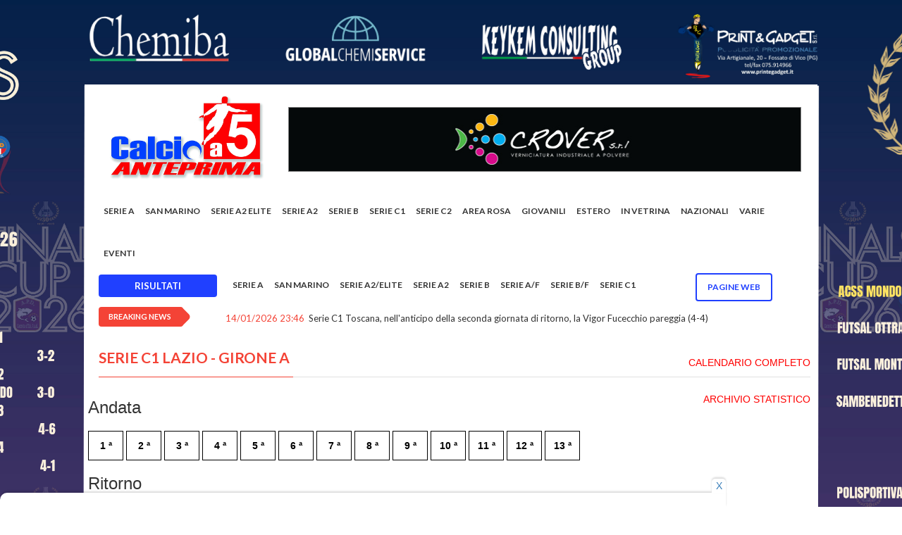

--- FILE ---
content_type: text/html; charset=UTF-8
request_url: https://www.calcioa5anteprima.com/calendario/Serie%20C1%20Lazio-Girone%20A/153?day=9%20&type=RITORNO
body_size: 10910
content:
<!doctype html>
<html lang="it" class="no-js">
<head>

	<!-- Global site tag (gtag.js) - Google Analytics -->
	<script async src="https://www.googletagmanager.com/gtag/js?id=UA-12619965-34"></script>
	<script src="//d3u598arehftfk.cloudfront.net/prebid_hb_14302_22192.js" async></script>

	<script>
	  window.dataLayer = window.dataLayer || [];
	  function gtag(){dataLayer.push(arguments);}
	  gtag('js', new Date());

	  gtag('config', 'UA-12619965-34');
	</script>

	<title>Calcio a 5 Anteprima </title>

	<meta charset="utf-8">
	<meta http-equiv="X-UA-Compatible" content="IE=edge">
	<meta name="viewport" content="width=device-width, initial-scale=1, maximum-scale=1">

	
	<link href='https://fonts.googleapis.com/css?family=Lato:300,400,700,900,400italic' rel='stylesheet' type='text/css'>
	<link href="//maxcdn.bootstrapcdn.com/font-awesome/4.2.0/css/font-awesome.min.css" rel="stylesheet">

	<link rel="stylesheet" type="text/css" href="/css/bootstrap.min.css" media="screen">
	<link rel="stylesheet" type="text/css" href="/css/jquery.bxslider.css" media="screen">
	<link rel="stylesheet" type="text/css" href="/css/font-awesome.css" media="screen">
	<link rel="stylesheet" type="text/css" href="/css/magnific-popup.css" media="screen">
	<link rel="stylesheet" type="text/css" href="/css/owl.carousel.css" media="screen">
    <link rel="stylesheet" type="text/css" href="/css/owl.theme.css" media="screen">
	<link rel="stylesheet" type="text/css" href="/css/ticker-style.css"/>
	<link rel="stylesheet" type="text/css" href="/css/style.css" media="screen">
	<link rel="stylesheet" type="text/css" href="/css/print.css" media="print">
	<link rel="stylesheet" type="text/css" href="/css/custom.css" media="screen">

	<link rel="apple-touch-icon" sizes="120x120" href="/apple-touch-icon.png">
    <link rel="icon" type="image/png" sizes="32x32" href="/favicon-32x32.png">
    <link rel="icon" type="image/png" sizes="16x16" href="/favicon-16x16.png">
    <link rel="manifest" href="/site.webmanifest">
    <link rel="mask-icon" href="/safari-pinned-tab.svg" color="#5bbad5">
    <meta name="msapplication-TileColor" content="#da532c">
    <meta name="theme-color" content="#ffffff">

	<style>
		nav#menu-container {

			position:relative;
			width:100%;
			height: 56px;
		}
		#btn-nav-previous {
			text-align: center;
			color: black;
			cursor: pointer;
			font-size: 18px;
			position: absolute;
			left: 0px;

			fill:#FFF;
		}
		#btn-nav-next {
			text-align: center;
			color: black;
			cursor: pointer;
			font-size: 18px;
			position: absolute;
			right: 0px;

			fill:#FFF;
		}
		.menu-inner-box
		{
			width: 90%;
			white-space: nowrap;
			margin: 0 auto;
			overflow: hidden;
			padding: 0px 5px;
			box-sizing: border-box;
		}
		.menu
		{
			padding:0;
			margin: 0;
			list-style-type: none;
			display:block;
			text-align: center;
		}
		a.menu-item
		{
			color:#fff;
			text-decoration:none;
			text-align:center;
			white-space:no-wrap;
		}
		.menu-item:hover {
			text-decoration:underline;
		}

		@media only screen and (max-width: 480px) {
		  #btn-nav-previous {
			display:none;
		  }
		  #btn-nav-next {
			display:none;
		  }
			.menu-inner-box
			{
				width:100%;
				overflow-x:auto;
			}
		}

					@media (min-width: 400px) {
				.bg-adv
				{
					background-color: white;
				}
				.adv
				{
					background-color: white;
				}
			}

			@media (min-width: 1170px) {
				.navbar-nav>li>a {
					padding: 20px 10px 20px 10px;
					z-index: 2;
				}
				#container {
					margin-top:120px;
				}
				.container {
					width: 1040px !important;
				}
				.bg-adv
				{
					/*https://source.unsplash.com/twukN12EN7c/1920x1080*/
					background: url('/files/1767781203_CORNICE FINALE OK.jpg') ;
					background-size: 1920px!important;
					background-repeat: no-repeat;
  					background-attachment: fixed;
  					background-position: top;
				}

				.adv
				{

					max-width: 1040px;
					padding-right: 5px;
					padding-left: 5px;
					margin-right: auto;
					margin-left: auto;
					/* margin-top: 120px!important; */
					background-color: white;
				}

			}
		
		.togglesearch {
			background:#FFFFFF;
			position: absolute;
			top: 0px;
			z-index:99999;
			right: 8%;
			width: 350px;
			height: 60px;
			box-shadow: 0 0 10px rgba(0,0,0,.5);

			display: none;
		}

	</style>

	
</head>
<body class="bg-adv">
	<!-- Container -->

						<input type="hidden" id="img0" value="1767781203_CORNICE FINALE OK.jpg">
			<input type="hidden" id="url0" value="https://www.facebook.com/apdcerretodesi">
			
	<div id="fb-root"></div>
	<script>(function(d, s, id) {
	var js, fjs = d.getElementsByTagName(s)[0];
	if (d.getElementById(id)) return;
	js = d.createElement(s); js.id = id;
	js.src = "https://connect.facebook.net/it_IT/sdk.js#xfbml=1&version=v3.0";
	fjs.parentNode.insertBefore(js, fjs);
	}(document, 'script', 'facebook-jssdk'));</script>

	<!-- Container -->
	<div id="container" class="adv">

		
		<style>
    .second-level,
    .third-level {
        position: absolute !important;
        left: 182px !important;
        top: -2px !important;
    }
</style>

<header class="clearfix second-style">
    <!-- Bootstrap navbar -->
    <nav class="navbar navbar-default navbar-static-top" role="navigation">

        <div class="logo-advertisement">
            <div class="container">

                <!-- Brand and toggle get grouped for better mobile display -->
                <div class="navbar-header">
                    <button type="button" class="navbar-toggle collapsed" data-toggle="collapse" data-target="#bs-example-navbar-collapse-1">
                        <span class="sr-only">Toggle navigation</span>
                        <span class="icon-bar"></span>
                        <span class="icon-bar"></span>
                        <span class="icon-bar"></span>
                    </button>
                    <a class="navbar-brand" href="/"><img src="/images/logo.jpg" alt=""></a>
                </div>

                <div class="advertisement carousel slide" data-ride="carousel">

                    
                    <div class="desktop-advert carousel-inner">
                        <div class="item active">
                            <a href="https://www.crover.it/" target="_blank"><img src="/files/categories/1765483842_crover 728x90.jpg" width="728" alt="" style="border:1px solid gray;"></a>
                        </div>
                    </div>
                    <div class="tablet-advert carousel-inner">
                        <div class="item active">
                            <a href="https://www.crover.it/" target="_blank"><img src="/files/categories/1765483842_crover 728x90.jpg" width="728" alt="" style="border:1px solid gray;"></a>
                        </div>
                    </div>
                    <div class="mobile-advert carousel-inner">
                        <div class="item active">
                            <a href="https://www.crover.it/" target="_blank"><img src="/files/categories/1765483842_crover 728x90.jpg" width="728" alt="" style="border:1px solid gray;"></a>
                        </div>
                    </div>

                                                            </div>
                                    </div>
                                </div>
                                <!-- End Logo & advertisement -->

                                <!-- navbar list container -->
                                <div class="nav-list-container">
                                    <div class="container">

                                        <div class="collapse navbar-collapse" id="bs-example-navbar-collapse-1">
                                            <ul class="nav navbar-nav navbar-left">
                                                <form class="hide-search-on-large navbar-form form-inline2" role="search" autocomplete="off" action="/ricerca" method="POST" style="border-color:white; margin-left:5px">
                                                    <input type="hidden" name="_token" value="5xb4sl0W1dCzMixhtrANB6daRlz3lc5TUvUxskWt" autocomplete="off">
                                                    <div style="position: relative; display: inline-block; width: 75%;">
                                                        <input type="text" id="search" name="search" placeholder="Cerca qui"
                                                            style="width: 100%; border-radius: 20px; padding: 5px 35px 5px 10px; border: 1px solid #ccc;">
                                                        <i class="fa fa-search" style="position: absolute; right: 10px; top: 50%; transform: translateY(-50%); color: gray;"></i>
                                                    </div>
                                                </form>
                                                
                                                <li class="dropdown-item pagine-web-mobile" style="display:none">
                                                    <a class="dropdown-toggle" href="#" style="color:red!important;">Pagine WEB<span class="caret"></span></a>
                                                    <ul class="dropdown-menu">
                                                                                                                <li class="single-paginaweb"><a href="/a-c-s-s-mondolfo">A.C.S.S. MONDOLFO</a></li>
                                                                                                                <li class="single-paginaweb"><a href="/adrano-c5">ADRANO C5</a></li>
                                                                                                                <li class="single-paginaweb"><a href="/agrigento-futsal">AGRIGENTO FUTSAL</a></li>
                                                                                                                <li class="single-paginaweb"><a href="/akragas-futsal">AKRAGAS FUTSAL</a></li>
                                                                                                                <li class="single-paginaweb"><a href="/amb-frosinone">AMB FROSINONE</a></li>
                                                                                                                <li class="single-paginaweb"><a href="/antenore-sport-padova">ANTENORE SPORT PADOVA</a></li>
                                                                                                                <li class="single-paginaweb"><a href="/ascoli-calcio-a-5">ASCOLI CALCIO A 5</a></li>
                                                                                                                <li class="single-paginaweb"><a href="/atletico-conegliano">ATLETICO CONEGLIANO</a></li>
                                                                                                                <li class="single-paginaweb"><a href="/atletico-sestu">ATLETICO SESTU</a></li>
                                                                                                                <li class="single-paginaweb"><a href="/atletico-silvi">ATLETICO SILVI</a></li>
                                                                                                                <li class="single-paginaweb"><a href="/avis-isola">AVIS ISOLA</a></li>
                                                                                                                <li class="single-paginaweb"><a href="/barcellona-futsal">BARCELLONA FUTSAL</a></li>
                                                                                                                <li class="single-paginaweb"><a href="/bayer-cappuccini">BAYER CAPPUCCINI</a></li>
                                                                                                                <li class="single-paginaweb"><a href="/blingink-soverato">BLINGINK SOVERATO</a></li>
                                                                                                                <li class="single-paginaweb"><a href="/buenaonda-aprilia">BUENAONDA APRILIA</a></li>
                                                                                                                <li class="single-paginaweb"><a href="/c-s-laurentum-itala">C.S. LAURENTUM ITALA</a></li>
                                                                                                                <li class="single-paginaweb"><a href="/cdm-futsal">CDM FUTSAL</a></li>
                                                                                                                <li class="single-paginaweb"><a href="/chemiba-cerreto-d-esi">CHEMIBA CERRETO D&#039;ESI</a></li>
                                                                                                                <li class="single-paginaweb"><a href="/circolo-la-nebbia-cus-molise">CIRCOLO LA NEBBIA CUS MOLISE</a></li>
                                                                                                                <li class="single-paginaweb"><a href="/citta-di-acri">CITTA&#039; DI ACRI</a></li>
                                                                                                                <li class="single-paginaweb"><a href="/citta-di-cagliari">CITTA&#039; DI CAGLIARI</a></li>
                                                                                                                <li class="single-paginaweb"><a href="/compagnia-malo">COMPAGNIA MALO</a></li>
                                                                                                                <li class="single-paginaweb"><a href="/cosmos-nove">COSMOS NOVE</a></li>
                                                                                                                <li class="single-paginaweb"><a href="/cus-palermo">CUS PALERMO</a></li>
                                                                                                                <li class="single-paginaweb"><a href="/diaz-bisceglie">DIAZ BISCEGLIE</a></li>
                                                                                                                <li class="single-paginaweb"><a href="/dibiesse-calcetto-miane">DIBIESSE CALCETTO MIANE</a></li>
                                                                                                                <li class="single-paginaweb"><a href="/domus-bresso">DOMUS BRESSO</a></li>
                                                                                                                <li class="single-paginaweb"><a href="/domus-perdaxius">DOMUS PERDAXIUS</a></li>
                                                                                                                <li class="single-paginaweb"><a href="/drago-acireale">DRAGO ACIREALE</a></li>
                                                                                                                <li class="single-paginaweb"><a href="/ducato-spoleto">DUCATO SPOLETO</a></li>
                                                                                                                <li class="single-paginaweb"><a href="/eagles-cividale">EAGLES CIVIDALE</a></li>
                                                                                                                <li class="single-paginaweb"><a href="/elmas-c5">ELMAS C5</a></li>
                                                                                                                <li class="single-paginaweb"><a href="/eur-calcio-a-5">EUR CALCIO A 5</a></li>
                                                                                                                <li class="single-paginaweb"><a href="/fdm-team-molinella">FDM TEAM MOLINELLA</a></li>
                                                                                                                <li class="single-paginaweb"><a href="/ferrandina">FERRANDINA</a></li>
                                                                                                                <li class="single-paginaweb"><a href="/forli-c5">FORLI&#039; C5</a></li>
                                                                                                                <li class="single-paginaweb"><a href="/fortuna-fano">FORTUNA FANO</a></li>
                                                                                                                <li class="single-paginaweb"><a href="/futsal-bissuola">FUTSAL BISSUOLA</a></li>
                                                                                                                <li class="single-paginaweb"><a href="/futsal-canicatti-5">FUTSAL CANICATTI&#039; 5</a></li>
                                                                                                                <li class="single-paginaweb"><a href="/futsal-castelfidardo">FUTSAL CASTELFIDARDO</a></li>
                                                                                                                <li class="single-paginaweb"><a href="/futsal-cesena">FUTSAL CESENA</a></li>
                                                                                                                <li class="single-paginaweb"><a href="/futsal-ferla">FUTSAL FERLA</a></li>
                                                                                                                <li class="single-paginaweb"><a href="/futsal-giorgione">FUTSAL GIORGIONE</a></li>
                                                                                                                <li class="single-paginaweb"><a href="/futsal-godego">FUTSAL GODEGO</a></li>
                                                                                                                <li class="single-paginaweb"><a href="/futsal-hurricane">FUTSAL HURRICANE</a></li>
                                                                                                                <li class="single-paginaweb"><a href="/futsal-mazara-2020">FUTSAL MAZARA 2020</a></li>
                                                                                                                <li class="single-paginaweb"><a href="/futsal-montello-2020">FUTSAL MONTELLO 2020</a></li>
                                                                                                                <li class="single-paginaweb"><a href="/futsal-ternana">FUTSAL TERNANA</a></li>
                                                                                                                <li class="single-paginaweb"><a href="/futsal-torrita">FUTSAL TORRITA</a></li>
                                                                                                                <li class="single-paginaweb"><a href="/futsal-veglie-salvatore-russo">FUTSAL VEGLIE SALVATORE RUSSO</a></li>
                                                                                                                <li class="single-paginaweb"><a href="/gadtch-2000-perugia">GADTCH 2000 PERUGIA</a></li>
                                                                                                                <li class="single-paginaweb"><a href="/gagliole-c5">GAGLIOLE C5</a></li>
                                                                                                                <li class="single-paginaweb"><a href="/gema-2016">GEMA 2016</a></li>
                                                                                                                <li class="single-paginaweb"><a href="/grifoni-spello">GRIFONI SPELLO</a></li>
                                                                                                                <li class="single-paginaweb"><a href="/grimal-barletta">GRIMAL BARLETTA</a></li>
                                                                                                                <li class="single-paginaweb"><a href="/hatria-faras-team">HATRIA FARAS TEAM</a></li>
                                                                                                                <li class="single-paginaweb"><a href="/history-roma-3z">HISTORY ROMA 3Z</a></li>
                                                                                                                <li class="single-paginaweb"><a href="/holimpia-siracusa">HOLIMPIA SIRACUSA</a></li>
                                                                                                                <li class="single-paginaweb"><a href="/ichnos-sassari">ICHNOS SASSARI</a></li>
                                                                                                                <li class="single-paginaweb"><a href="/icierre-lamezia">ICIERRE LAMEZIA</a></li>
                                                                                                                <li class="single-paginaweb"><a href="/imolese-futsal">IMOLESE FUTSAL</a></li>
                                                                                                                <li class="single-paginaweb"><a href="/italservice-pesaro">ITALSERVICE PESARO</a></li>
                                                                                                                <li class="single-paginaweb"><a href="/kappabi-potenza-picena">KAPPABI POTENZA PICENA</a></li>
                                                                                                                <li class="single-paginaweb"><a href="/la-fenice-avezzano">LA FENICE AVEZZANO</a></li>
                                                                                                                <li class="single-paginaweb"><a href="/la-pisana-calcio-a-5">LA PISANA CALCIO A 5</a></li>
                                                                                                                <li class="single-paginaweb"><a href="/laundromat-gaeta">LAUNDROMAT GAETA</a></li>
                                                                                                                <li class="single-paginaweb"><a href="/leonessa-futsal-rsa">LEONESSA FUTSAL RSA</a></li>
                                                                                                                <li class="single-paginaweb"><a href="/levante-caprarica">LEVANTE CAPRARICA</a></li>
                                                                                                                <li class="single-paginaweb"><a href="/levante-pregio-futsal">LEVANTE PREGIO FUTSAL</a></li>
                                                                                                                <li class="single-paginaweb"><a href="/lisciani-teramo">LISCIANI TERAMO</a></li>
                                                                                                                <li class="single-paginaweb"><a href="/littoriana">LITTORIANA</a></li>
                                                                                                                <li class="single-paginaweb"><a href="/livorno-9-boca">LIVORNO 9 BOCA</a></li>
                                                                                                                <li class="single-paginaweb"><a href="/marca-futsal">MARCA FUTSAL</a></li>
                                                                                                                <li class="single-paginaweb"><a href="/marco-polo">MARCO POLO</a></li>
                                                                                                                <li class="single-paginaweb"><a href="/marsala-futsal-2012">MARSALA FUTSAL 2012</a></li>
                                                                                                                <li class="single-paginaweb"><a href="/mascalucia-calcio-a-5">MASCALUCIA CALCIO A 5</a></li>
                                                                                                                <li class="single-paginaweb"><a href="/messina-futsal">MESSINA FUTSAL</a></li>
                                                                                                                <li class="single-paginaweb"><a href="/mestrefenice">MESTREFENICE</a></li>
                                                                                                                <li class="single-paginaweb"><a href="/miglianisport">MIGLIANISPORT</a></li>
                                                                                                                <li class="single-paginaweb"><a href="/minerva-chieti">MINERVA CHIETI</a></li>
                                                                                                                <li class="single-paginaweb"><a href="/mirafin">MIRAFIN</a></li>
                                                                                                                <li class="single-paginaweb"><a href="/mistral-palermo">MISTRAL PALERMO</a></li>
                                                                                                                <li class="single-paginaweb"><a href="/miti-vicinalis">MITI VICINALIS</a></li>
                                                                                                                <li class="single-paginaweb"><a href="/montegrappa">MONTEGRAPPA</a></li>
                                                                                                                <li class="single-paginaweb"><a href="/monteleone-calcio-a-5">MONTELEONE CALCIO A 5</a></li>
                                                                                                                <li class="single-paginaweb"><a href="/motorscar-brindisi">MOTORSCAR BRINDISI</a></li>
                                                                                                                <li class="single-paginaweb"><a href="/murata-futsal">MURATA FUTSAL</a></li>
                                                                                                                <li class="single-paginaweb"><a href="/n-h-c-rosolini">N.H.C. ROSOLINI</a></li>
                                                                                                                <li class="single-paginaweb"><a href="/nausicaa-c5">NAUSICAA C5</a></li>
                                                                                                                <li class="single-paginaweb"><a href="/new-taranto">NEW TARANTO</a></li>
                                                                                                                <li class="single-paginaweb"><a href="/new-team-citta-di-lignano">NEW TEAM CITTA&#039; DI LIGNANO</a></li>
                                                                                                                <li class="single-paginaweb"><a href="/nuova-futsal-pisticci">NUOVA FUTSAL PISTICCI</a></li>
                                                                                                                <li class="single-paginaweb"><a href="/olimpia-regium">OLIMPIA REGIUM</a></li>
                                                                                                                <li class="single-paginaweb"><a href="/oristanese">ORISTANESE</a></li>
                                                                                                                <li class="single-paginaweb"><a href="/palermo-c5">PALERMO C5</a></li>
                                                                                                                <li class="single-paginaweb"><a href="/petrarca-calcio-a-cinque-padova">PETRARCA CALCIO A CINQUE PADOVA</a></li>
                                                                                                                <li class="single-paginaweb"><a href="/polisportiva-c-s-pisticci">POLISPORTIVA C.S. PISTICCI</a></li>
                                                                                                                <li class="single-paginaweb"><a href="/polisportiva-futura">POLISPORTIVA FUTURA</a></li>
                                                                                                                <li class="single-paginaweb"><a href="/polisportiva-villafontana">POLISPORTIVA VILLAFONTANA</a></li>
                                                                                                                <li class="single-paginaweb"><a href="/pro-calcio-cehttps://www.asdprocalciocecchina.eu/cchina">PRO CALCIO CECCHINA</a></li>
                                                                                                                <li class="single-paginaweb"><a href="/promostand-regalbuto-futsal">PROMOSTAND REGALBUTO FUTSAL</a></li>
                                                                                                                <li class="single-paginaweb"><a href="/quartu-c5">QUARTU C5</a></li>
                                                                                                                <li class="single-paginaweb"><a href="/real-sesto">REAL SESTO</a></li>
                                                                                                                <li class="single-paginaweb"><a href="/recanati-calcio-a-5">RECANATI CALCIO A 5</a></li>
                                                                                                                <li class="single-paginaweb"><a href="/reggio-calabria-calcio-a-5">REGGIO CALABRIA CALCIO A 5</a></li>
                                                                                                                <li class="single-paginaweb"><a href="/sambenedettese-calcio-a-5">SAMBENEDETTESE CALCIO A 5</a></li>
                                                                                                                <li class="single-paginaweb"><a href="/sammichele">SAMMICHELE</a></li>
                                                                                                                <li class="single-paginaweb"><a href="/san-giovanni-calcio-a-5">SAN GIOVANNI CALCIO A 5</a></li>
                                                                                                                <li class="single-paginaweb"><a href="/san-nicolo-calcio-a-5">SAN NICOLO&#039; CALCIO A 5</a></li>
                                                                                                                <li class="single-paginaweb"><a href="/san-sebastiano-ussana">SAN SEBASTIANO USSANA</a></li>
                                                                                                                <li class="single-paginaweb"><a href="/sivel-avezzano">SIVEL AVEZZANO</a></li>
                                                                                                                <li class="single-paginaweb"><a href="/sport-center-celano">SPORT CENTER CELANO</a></li>
                                                                                                                <li class="single-paginaweb"><a href="/sporting-sala-consilina">SPORTING SALA CONSILINA</a></li>
                                                                                                                <li class="single-paginaweb"><a href="/sulmona-futsal">SULMONA FUTSAL</a></li>
                                                                                                                <li class="single-paginaweb"><a href="/superaequum-c5-2018">SUPERAEQUUM C5 2018</a></li>
                                                                                                                <li class="single-paginaweb"><a href="/team-giorgione">TEAM GIORGIONE</a></li>
                                                                                                                <li class="single-paginaweb"><a href="/trombatore-calcio-a-5-rosolini">TROMBATORE CALCIO A 5 ROSOLINI</a></li>
                                                                                                                <li class="single-paginaweb"><a href="/varese-calcio-a-5">VARESE CALCIO A 5</a></li>
                                                                                                                <li class="single-paginaweb"><a href="/viagrande-c5">VIAGRANDE C5</a></li>
                                                                                                                <li class="single-paginaweb"><a href="/vigor-fucecchio">VIGOR FUCECCHIO</a></li>
                                                                                                                <li class="single-paginaweb"><a href="/virtus-cap-san-michele">VIRTUS CAP SAN MICHELE</a></li>
                                                                                                            </ul>
                                                </li>
                                                <!--<li class="search-top"><a><i class="fa fa-search" aria-hidden="true"></i></a></li>-->
                                                                                                                                                                                                <li>
                                                                                                        <a class="home-scroll-section" href="/#serie-a" onclick="scroll_to('serie-a')">Serie A</a>
                                                                                                    </li>
                                                
                                                                                                                                                                                                <li>
                                                                                                        <a class="home-scroll-section" href="/#san-marino" onclick="scroll_to('san-marino')">San Marino</a>
                                                                                                    </li>
                                                
                                                                                                                                                                                                <li>
                                                                                                        <a class="home-scroll-section" href="/#serie-a2-elite" onclick="scroll_to('serie-a2-elite')">Serie A2 Elite</a>
                                                                                                    </li>
                                                
                                                                                                                                                                                                <li>
                                                                                                        <a class="home-scroll-section" href="/#serie-a2" onclick="scroll_to('serie-a2')">Serie A2</a>
                                                                                                    </li>
                                                
                                                                                                                                                                                                <li>
                                                                                                        <a class="home-scroll-section" href="/#serie-b" onclick="scroll_to('serie-b')">Serie B</a>
                                                                                                    </li>
                                                
                                                                                                                                                                                                <li>
                                                                                                        <a class="home-scroll-section" href="/#serie-c1" onclick="scroll_to('serie-c1')">Serie C1</a>
                                                                                                    </li>
                                                
                                                                                                                                                
                                                                                                                                                
                                                                                                                                                                                                <li>
                                                                                                        <a class="home-scroll-section" href="/#serie-c2" onclick="scroll_to('serie-c2')">SERIE C2</a>
                                                                                                    </li>
                                                
                                                                                                <li class="drop"><a class="home" href="#">Area rosa</a>
                                                    <ul class="dropdown">
                                                                                                                                                                                                                                                                                                                                                                                                                                                                                                                                                                                                                                                                                                                                                                                                                                                                        <li>
                                                                                                                        <a href="/#serie-a-f" onclick="scroll_to('serie-a-f')">Serie A/F</a>
                                                                                                                    </li>
                                                                                                                                                                                                                                <li>
                                                                                                                        <a href="/#serie-b-f" onclick="scroll_to('serie-b-f')">Serie B/F</a>
                                                                                                                    </li>
                                                                                                                                                                                                                                                                                                                                                                                                                                                                                                                                                                                                                                                                                                                                                                                                                                                                    </ul>
                                                </li>
                                                                                                                                                                                                                                                <li>
                                                                                                        <a class="home-scroll-section" href="/#giovanili" onclick="scroll_to('giovanili')">Giovanili</a>
                                                                                                    </li>
                                                
                                                                                                                                                                                                <li>
                                                                                                        <a class="home-scroll-section" href="/#estero" onclick="scroll_to('estero')">Estero</a>
                                                                                                    </li>
                                                
                                                                                                                                                                                                <li>
                                                                                                        <a class="home-scroll-section" href="/#in-vetrina" onclick="scroll_to('in-vetrina')">In vetrina</a>
                                                                                                    </li>
                                                
                                                                                                                                                                                                <li>
                                                                                                        <a class="home-scroll-section" href="/#nazionali" onclick="scroll_to('nazionali')">Nazionali</a>
                                                                                                    </li>
                                                
                                                                                                                                                                                                <li>
                                                                                                        <a class="home-scroll-section" href="/#varie" onclick="scroll_to('varie')">Varie</a>
                                                                                                    </li>
                                                
                                                                                                
                                                <li>
                                                    <a class="home-scroll-section" href="/eventi">EVENTI</a>
                                                </li>

                                                <li class="dropdown open" id="calendarMobile">
                                                    <a href="#" class="dropdown-toggle" data-toggle="dropdown" role="button" aria-haspopup="true" aria-expanded="true">Risultati <span class="caret"></span></a>
                                                    <ul class="dropdown-menu">
                                                                                                                                                                                                                                <li>
                                                            <a href="/calendario/serie-a/335" style="padding-top: 5px !important;font-weight:bold;">Serie A</a>
                                                        </li>
                                                                                                                                                                                                                                <li>
                                                            <a href="/calendario/san-marino/359" style="padding-top: 5px !important;font-weight:bold;">San Marino</a>
                                                        </li>
                                                                                                                                                                                                                                <li class="drop">
                                                            <a href="#" style="padding-top: 5px !important;font-weight:bold;">Serie A2/Elite</a>
                                                            <ul class="dropdown " style="overflow-y:scroll;">
                                                                                                                                <li><a style="margin-left:20px !important;" href="/calendario/serie-a2elite-serie-a2-elite-girone-a/297">Serie A2 Elite - Girone A</a></li>
                                                                                                                                <li><a style="margin-left:20px !important;" href="/calendario/serie-a2elite-serie-a2-elite-girone-b/298">Serie A2 Elite - Girone B</a></li>
                                                                                                                            </ul>
                                                        </li>
                                                                                                                                                                                                                                <li class="drop">
                                                            <a href="#" style="padding-top: 5px !important;font-weight:bold;">Serie A2</a>
                                                            <ul class="dropdown " style="overflow-y:scroll;">
                                                                                                                                <li><a style="margin-left:20px !important;" href="/calendario/serie-a2-serie-a2-girone-a/352">Serie A2 - Girone A</a></li>
                                                                                                                                <li><a style="margin-left:20px !important;" href="/calendario/serie-a2-serie-a2-girone-b/300">Serie A2 - Girone B</a></li>
                                                                                                                                <li><a style="margin-left:20px !important;" href="/calendario/serie-a2-serie-a2-girone-c/302">Serie A2 - Girone C</a></li>
                                                                                                                                <li><a style="margin-left:20px !important;" href="/calendario/serie-a2-serie-a2-girone-d/303">Serie A2 - Girone D</a></li>
                                                                                                                            </ul>
                                                        </li>
                                                                                                                                                                                                                                <li class="drop">
                                                            <a href="#" style="padding-top: 5px !important;font-weight:bold;">Serie B</a>
                                                            <ul class="dropdown " style="overflow-y:scroll;">
                                                                                                                                <li><a style="margin-left:20px !important;" href="/calendario/serie-b-serie-b-girone-a/304">Serie B - Girone A</a></li>
                                                                                                                                <li><a style="margin-left:20px !important;" href="/calendario/serie-b-serie-b-girone-b/305">Serie B - Girone B</a></li>
                                                                                                                                <li><a style="margin-left:20px !important;" href="/calendario/serie-b-serie-b-girone-c/306">Serie B - Girone C</a></li>
                                                                                                                                <li><a style="margin-left:20px !important;" href="/calendario/serie-b-serie-b-girone-d/307">Serie B - Girone D</a></li>
                                                                                                                                <li><a style="margin-left:20px !important;" href="/calendario/serie-b-serie-b-girone-e/308">Serie B - Girone E</a></li>
                                                                                                                                <li><a style="margin-left:20px !important;" href="/calendario/serie-b-serie-b-girone-f/309">Serie B - Girone F</a></li>
                                                                                                                                <li><a style="margin-left:20px !important;" href="/calendario/serie-b-serie-b-girone-g/310">Serie B - Girone G</a></li>
                                                                                                                                <li><a style="margin-left:20px !important;" href="/calendario/serie-b-serie-b-girone-h/311">Serie B - Girone H</a></li>
                                                                                                                            </ul>
                                                        </li>
                                                                                                                                                                                                                                <li>
                                                            <a href="/calendario/serie-af/322" style="padding-top: 5px !important;font-weight:bold;">Serie A/F</a>
                                                        </li>
                                                                                                                                                                                                                                <li class="drop">
                                                            <a href="#" style="padding-top: 5px !important;font-weight:bold;">Serie B/F</a>
                                                            <ul class="dropdown " style="overflow-y:scroll;">
                                                                                                                                <li><a style="margin-left:20px !important;" href="/calendario/serie-bf-serie-b-femminile-girone-a/350">Serie B Femminile - GIRONE A</a></li>
                                                                                                                                <li><a style="margin-left:20px !important;" href="/calendario/serie-bf-serie-b-femminile-girone-b/319">Serie B Femminile - GIRONE B</a></li>
                                                                                                                                <li><a style="margin-left:20px !important;" href="/calendario/serie-bf-serie-b-femminile-girone-c/351">Serie B Femminile - GIRONE C</a></li>
                                                                                                                                <li><a style="margin-left:20px !important;" href="/calendario/serie-bf-serie-b-femminile-girone-d/321">Serie B Femminile - GIRONE D</a></li>
                                                                                                                            </ul>
                                                        </li>
                                                                                                                                                                                                                                                                                                                                                <li class="drop">
                                                            <a href="#" style="padding-top: 5px !important;font-weight:bold;">Serie C1</a>
                                                            <ul class="dropdown " style="overflow-y:scroll;">
                                                                                                                                <li><a style="margin-left:20px !important;" href="/calendario/serie-c1-serie-c1-abruzzo/315">Serie C1 Abruzzo</a></li>
                                                                                                                                <li><a style="margin-left:20px !important;" href="/calendario/serie-c1-serie-c1-basilicata/354">Serie C1 Basilicata</a></li>
                                                                                                                                <li><a style="margin-left:20px !important;" href="/calendario/serie-c1-serie-c1-calabria/346">Serie C1 Calabria</a></li>
                                                                                                                                <li><a style="margin-left:20px !important;" href="/calendario/serie-c1-serie-c1-campania/342">Serie C1 Campania</a></li>
                                                                                                                                <li><a style="margin-left:20px !important;" href="/calendario/serie-c1-serie-c1-emilia-romagna/341">Serie C1 Emilia-Romagna</a></li>
                                                                                                                                <li><a style="margin-left:20px !important;" href="/calendario/serie-c1-serie-c1-friuli-venezia-giulia/357">Serie C1 Friuli-Venezia Giulia</a></li>
                                                                                                                                <li><a style="margin-left:20px !important;" href="/calendario/serie-c1-serie-c1-lazio-girone-a/323">Serie C1 Lazio - Girone A</a></li>
                                                                                                                                <li><a style="margin-left:20px !important;" href="/calendario/serie-c1-serie-c1-lazio-girone-b/325">Serie C1 Lazio - Girone B</a></li>
                                                                                                                                <li><a style="margin-left:20px !important;" href="/calendario/serie-c1-serie-c1-liguria-girone-a/355">Serie C1 Liguria - Girone A</a></li>
                                                                                                                                <li><a style="margin-left:20px !important;" href="/calendario/serie-c1-serie-c1-liguria-girone-b/356">Serie C1 Liguria - Girone B</a></li>
                                                                                                                                <li><a style="margin-left:20px !important;" href="/calendario/serie-c1-serie-c1-lombardia/347">Serie C1 Lombardia</a></li>
                                                                                                                                <li><a style="margin-left:20px !important;" href="/calendario/serie-c1-serie-c1-marche/345">Serie C1 Marche</a></li>
                                                                                                                                <li><a style="margin-left:20px !important;" href="/calendario/serie-c1-serie-c1-molise-girone-a/349">Serie C1 Molise - Girone A</a></li>
                                                                                                                                <li><a style="margin-left:20px !important;" href="/calendario/serie-c1-serie-c1-piemonte/333">Serie C1 Piemonte</a></li>
                                                                                                                                <li><a style="margin-left:20px !important;" href="/calendario/serie-c1-serie-c1-puglia/343">Serie C1 Puglia</a></li>
                                                                                                                                <li><a style="margin-left:20px !important;" href="/calendario/serie-c1-serie-c1-sardegna/336">Serie C1 Sardegna</a></li>
                                                                                                                                <li><a style="margin-left:20px !important;" href="/calendario/serie-c1-serie-c1-sicilia-girone-a/312">Serie C1 Sicilia - Girone A</a></li>
                                                                                                                                <li><a style="margin-left:20px !important;" href="/calendario/serie-c1-serie-c1-sicilia-girone-b/313">Serie C1 Sicilia - Girone B</a></li>
                                                                                                                                <li><a style="margin-left:20px !important;" href="/calendario/serie-c1-serie-c1-toscana/344">Serie C1 Toscana</a></li>
                                                                                                                                <li><a style="margin-left:20px !important;" href="/calendario/serie-c1-serie-c1-trentino/353">Serie C1 Trentino</a></li>
                                                                                                                                <li><a style="margin-left:20px !important;" href="/calendario/serie-c1-serie-c1-umbria/317">Serie C1 Umbria</a></li>
                                                                                                                                <li><a style="margin-left:20px !important;" href="/calendario/serie-c1-serie-c1-veneto/340">Serie C1 Veneto</a></li>
                                                                                                                            </ul>
                                                        </li>
                                                                                                                                                                                                                            </ul>
                                                </li>

                                                

                                            </ul>
                                            <!--
                    <form class="navbar-form navbar-right form-inline my-2 my-lg-0" role="search" autocomplete="off" action="/ricerca" method="POST">
                        <input type="hidden" name="_token" value="5xb4sl0W1dCzMixhtrANB6daRlz3lc5TUvUxskWt" autocomplete="off">
                        <input type="text" id="search" name="search" placeholder="Cerca qui" style="width:100%">
                        <button type="submit" id="search-submit"><i class="fa fa-search"></i></button>
                    </form>
                -->
                                        </div>
                                        <!-- /.navbar-collapse -->
                                    </div>

                                    <div class="container" id="calendar">
                                        <div class="col-sm-2 no-padding">
                                            <div class="center-button-reg blu-box" style="text-align:left">
                                                Risultati
                                            </div>
                                        </div>
                                        <div class="col-sm-8">
                                            <ul class="dropdown nav navbar-nav navbar-left">
                                                                                                                                                                                                <li>
                                                    <a href="/calendario/serie-a/335" style="padding-top: 5px !important;">Serie A</a>
                                                </li>
                                                                                                                                                                                                <li>
                                                    <a href="/calendario/san-marino/359" style="padding-top: 5px !important;">San Marino</a>
                                                </li>
                                                                                                                                                                                                <li class="drop">
                                                    <a href="#" style="padding-top: 5px !important;">Serie A2/Elite</a>
                                                    <ul class="dropdown " style="overflow-y:scroll;max-height: 350px !important;">
                                                                                                                <li><a href="/calendario/serie-a2elite-serie-a2-elite-girone-a/297">Serie A2 Elite - Girone A</a></li>
                                                                                                                <li><a href="/calendario/serie-a2elite-serie-a2-elite-girone-b/298">Serie A2 Elite - Girone B</a></li>
                                                                                                            </ul>
                                                </li>
                                                                                                                                                                                                <li class="drop">
                                                    <a href="#" style="padding-top: 5px !important;">Serie A2</a>
                                                    <ul class="dropdown " style="overflow-y:scroll;max-height: 350px !important;">
                                                                                                                <li><a href="/calendario/serie-a2-serie-a2-girone-a/352">Serie A2 - Girone A</a></li>
                                                                                                                <li><a href="/calendario/serie-a2-serie-a2-girone-b/300">Serie A2 - Girone B</a></li>
                                                                                                                <li><a href="/calendario/serie-a2-serie-a2-girone-c/302">Serie A2 - Girone C</a></li>
                                                                                                                <li><a href="/calendario/serie-a2-serie-a2-girone-d/303">Serie A2 - Girone D</a></li>
                                                                                                            </ul>
                                                </li>
                                                                                                                                                                                                <li class="drop">
                                                    <a href="#" style="padding-top: 5px !important;">Serie B</a>
                                                    <ul class="dropdown " style="overflow-y:scroll;max-height: 350px !important;">
                                                                                                                <li><a href="/calendario/serie-b-serie-b-girone-a/304">Serie B - Girone A</a></li>
                                                                                                                <li><a href="/calendario/serie-b-serie-b-girone-b/305">Serie B - Girone B</a></li>
                                                                                                                <li><a href="/calendario/serie-b-serie-b-girone-c/306">Serie B - Girone C</a></li>
                                                                                                                <li><a href="/calendario/serie-b-serie-b-girone-d/307">Serie B - Girone D</a></li>
                                                                                                                <li><a href="/calendario/serie-b-serie-b-girone-e/308">Serie B - Girone E</a></li>
                                                                                                                <li><a href="/calendario/serie-b-serie-b-girone-f/309">Serie B - Girone F</a></li>
                                                                                                                <li><a href="/calendario/serie-b-serie-b-girone-g/310">Serie B - Girone G</a></li>
                                                                                                                <li><a href="/calendario/serie-b-serie-b-girone-h/311">Serie B - Girone H</a></li>
                                                                                                            </ul>
                                                </li>
                                                                                                                                                                                                <li>
                                                    <a href="/calendario/serie-af/322" style="padding-top: 5px !important;">Serie A/F</a>
                                                </li>
                                                                                                                                                                                                <li class="drop">
                                                    <a href="#" style="padding-top: 5px !important;">Serie B/F</a>
                                                    <ul class="dropdown " style="overflow-y:scroll;max-height: 350px !important;">
                                                                                                                <li><a href="/calendario/serie-bf-serie-b-femminile-girone-a/350">Serie B Femminile - GIRONE A</a></li>
                                                                                                                <li><a href="/calendario/serie-bf-serie-b-femminile-girone-b/319">Serie B Femminile - GIRONE B</a></li>
                                                                                                                <li><a href="/calendario/serie-bf-serie-b-femminile-girone-c/351">Serie B Femminile - GIRONE C</a></li>
                                                                                                                <li><a href="/calendario/serie-bf-serie-b-femminile-girone-d/321">Serie B Femminile - GIRONE D</a></li>
                                                                                                            </ul>
                                                </li>
                                                                                                                                                                                                                                                                                                <li class="drop">
                                                    <a href="#" style="padding-top: 5px !important;">Serie C1</a>
                                                    <ul class="dropdown " style="overflow-y:scroll;max-height: 350px !important;">
                                                                                                                <li><a href="/calendario/serie-c1-serie-c1-abruzzo/315">Serie C1 Abruzzo</a></li>
                                                                                                                <li><a href="/calendario/serie-c1-serie-c1-basilicata/354">Serie C1 Basilicata</a></li>
                                                                                                                <li><a href="/calendario/serie-c1-serie-c1-calabria/346">Serie C1 Calabria</a></li>
                                                                                                                <li><a href="/calendario/serie-c1-serie-c1-campania/342">Serie C1 Campania</a></li>
                                                                                                                <li><a href="/calendario/serie-c1-serie-c1-emilia-romagna/341">Serie C1 Emilia-Romagna</a></li>
                                                                                                                <li><a href="/calendario/serie-c1-serie-c1-friuli-venezia-giulia/357">Serie C1 Friuli-Venezia Giulia</a></li>
                                                                                                                <li><a href="/calendario/serie-c1-serie-c1-lazio-girone-a/323">Serie C1 Lazio - Girone A</a></li>
                                                                                                                <li><a href="/calendario/serie-c1-serie-c1-lazio-girone-b/325">Serie C1 Lazio - Girone B</a></li>
                                                                                                                <li><a href="/calendario/serie-c1-serie-c1-liguria-girone-a/355">Serie C1 Liguria - Girone A</a></li>
                                                                                                                <li><a href="/calendario/serie-c1-serie-c1-liguria-girone-b/356">Serie C1 Liguria - Girone B</a></li>
                                                                                                                <li><a href="/calendario/serie-c1-serie-c1-lombardia/347">Serie C1 Lombardia</a></li>
                                                                                                                <li><a href="/calendario/serie-c1-serie-c1-marche/345">Serie C1 Marche</a></li>
                                                                                                                <li><a href="/calendario/serie-c1-serie-c1-molise-girone-a/349">Serie C1 Molise - Girone A</a></li>
                                                                                                                <li><a href="/calendario/serie-c1-serie-c1-piemonte/333">Serie C1 Piemonte</a></li>
                                                                                                                <li><a href="/calendario/serie-c1-serie-c1-puglia/343">Serie C1 Puglia</a></li>
                                                                                                                <li><a href="/calendario/serie-c1-serie-c1-sardegna/336">Serie C1 Sardegna</a></li>
                                                                                                                <li><a href="/calendario/serie-c1-serie-c1-sicilia-girone-a/312">Serie C1 Sicilia - Girone A</a></li>
                                                                                                                <li><a href="/calendario/serie-c1-serie-c1-sicilia-girone-b/313">Serie C1 Sicilia - Girone B</a></li>
                                                                                                                <li><a href="/calendario/serie-c1-serie-c1-toscana/344">Serie C1 Toscana</a></li>
                                                                                                                <li><a href="/calendario/serie-c1-serie-c1-trentino/353">Serie C1 Trentino</a></li>
                                                                                                                <li><a href="/calendario/serie-c1-serie-c1-umbria/317">Serie C1 Umbria</a></li>
                                                                                                                <li><a href="/calendario/serie-c1-serie-c1-veneto/340">Serie C1 Veneto</a></li>
                                                                                                            </ul>
                                                </li>
                                                                                                                                                                                            </ul>
                                        </div>
                                        <div class="col-sm-2">
                                            <ul class="nav navbar-nav lg-pagine-web" style="margin-left:-10px!important">
                                                <li class="drop pagine-position">
                                                    <a class="home" style="color: #2040ff!important;" href="#">Pagine WEB</a>
                                                    <ul class="dropdown columns pagineweb-dropdown">
                                                                                                                <li class="single-paginaweb"><a href="/a-c-s-s-mondolfo">A.C.S.S. MONDOLFO</a></li>
                                                                                                                <li class="single-paginaweb"><a href="/adrano-c5">ADRANO C5</a></li>
                                                                                                                <li class="single-paginaweb"><a href="/agrigento-futsal">AGRIGENTO FUTSAL</a></li>
                                                                                                                <li class="single-paginaweb"><a href="/akragas-futsal">AKRAGAS FUTSAL</a></li>
                                                                                                                <li class="single-paginaweb"><a href="/amb-frosinone">AMB FROSINONE</a></li>
                                                                                                                <li class="single-paginaweb"><a href="/antenore-sport-padova">ANTENORE SPORT PADOVA</a></li>
                                                                                                                <li class="single-paginaweb"><a href="/ascoli-calcio-a-5">ASCOLI CALCIO A 5</a></li>
                                                                                                                <li class="single-paginaweb"><a href="/atletico-conegliano">ATLETICO CONEGLIANO</a></li>
                                                                                                                <li class="single-paginaweb"><a href="/atletico-sestu">ATLETICO SESTU</a></li>
                                                                                                                <li class="single-paginaweb"><a href="/atletico-silvi">ATLETICO SILVI</a></li>
                                                                                                                <li class="single-paginaweb"><a href="/avis-isola">AVIS ISOLA</a></li>
                                                                                                                <li class="single-paginaweb"><a href="/barcellona-futsal">BARCELLONA FUTSAL</a></li>
                                                                                                                <li class="single-paginaweb"><a href="/bayer-cappuccini">BAYER CAPPUCCINI</a></li>
                                                                                                                <li class="single-paginaweb"><a href="/blingink-soverato">BLINGINK SOVERATO</a></li>
                                                                                                                <li class="single-paginaweb"><a href="/buenaonda-aprilia">BUENAONDA APRILIA</a></li>
                                                                                                                <li class="single-paginaweb"><a href="/c-s-laurentum-itala">C.S. LAURENTUM ITALA</a></li>
                                                                                                                <li class="single-paginaweb"><a href="/cdm-futsal">CDM FUTSAL</a></li>
                                                                                                                <li class="single-paginaweb"><a href="/chemiba-cerreto-d-esi">CHEMIBA CERRETO D&#039;ESI</a></li>
                                                                                                                <li class="single-paginaweb"><a href="/circolo-la-nebbia-cus-molise">CIRCOLO LA NEBBIA CUS MOLISE</a></li>
                                                                                                                <li class="single-paginaweb"><a href="/citta-di-acri">CITTA&#039; DI ACRI</a></li>
                                                                                                                <li class="single-paginaweb"><a href="/citta-di-cagliari">CITTA&#039; DI CAGLIARI</a></li>
                                                                                                                <li class="single-paginaweb"><a href="/compagnia-malo">COMPAGNIA MALO</a></li>
                                                                                                                <li class="single-paginaweb"><a href="/cosmos-nove">COSMOS NOVE</a></li>
                                                                                                                <li class="single-paginaweb"><a href="/cus-palermo">CUS PALERMO</a></li>
                                                                                                                <li class="single-paginaweb"><a href="/diaz-bisceglie">DIAZ BISCEGLIE</a></li>
                                                                                                                <li class="single-paginaweb"><a href="/dibiesse-calcetto-miane">DIBIESSE CALCETTO MIANE</a></li>
                                                                                                                <li class="single-paginaweb"><a href="/domus-bresso">DOMUS BRESSO</a></li>
                                                                                                                <li class="single-paginaweb"><a href="/domus-perdaxius">DOMUS PERDAXIUS</a></li>
                                                                                                                <li class="single-paginaweb"><a href="/drago-acireale">DRAGO ACIREALE</a></li>
                                                                                                                <li class="single-paginaweb"><a href="/ducato-spoleto">DUCATO SPOLETO</a></li>
                                                                                                                <li class="single-paginaweb"><a href="/eagles-cividale">EAGLES CIVIDALE</a></li>
                                                                                                                <li class="single-paginaweb"><a href="/elmas-c5">ELMAS C5</a></li>
                                                                                                                <li class="single-paginaweb"><a href="/eur-calcio-a-5">EUR CALCIO A 5</a></li>
                                                                                                                <li class="single-paginaweb"><a href="/fdm-team-molinella">FDM TEAM MOLINELLA</a></li>
                                                                                                                <li class="single-paginaweb"><a href="/ferrandina">FERRANDINA</a></li>
                                                                                                                <li class="single-paginaweb"><a href="/forli-c5">FORLI&#039; C5</a></li>
                                                                                                                <li class="single-paginaweb"><a href="/fortuna-fano">FORTUNA FANO</a></li>
                                                                                                                <li class="single-paginaweb"><a href="/futsal-bissuola">FUTSAL BISSUOLA</a></li>
                                                                                                                <li class="single-paginaweb"><a href="/futsal-canicatti-5">FUTSAL CANICATTI&#039; 5</a></li>
                                                                                                                <li class="single-paginaweb"><a href="/futsal-castelfidardo">FUTSAL CASTELFIDARDO</a></li>
                                                                                                                <li class="single-paginaweb"><a href="/futsal-cesena">FUTSAL CESENA</a></li>
                                                                                                                <li class="single-paginaweb"><a href="/futsal-ferla">FUTSAL FERLA</a></li>
                                                                                                                <li class="single-paginaweb"><a href="/futsal-giorgione">FUTSAL GIORGIONE</a></li>
                                                                                                                <li class="single-paginaweb"><a href="/futsal-godego">FUTSAL GODEGO</a></li>
                                                                                                                <li class="single-paginaweb"><a href="/futsal-hurricane">FUTSAL HURRICANE</a></li>
                                                                                                                <li class="single-paginaweb"><a href="/futsal-mazara-2020">FUTSAL MAZARA 2020</a></li>
                                                                                                                <li class="single-paginaweb"><a href="/futsal-montello-2020">FUTSAL MONTELLO 2020</a></li>
                                                                                                                <li class="single-paginaweb"><a href="/futsal-ternana">FUTSAL TERNANA</a></li>
                                                                                                                <li class="single-paginaweb"><a href="/futsal-torrita">FUTSAL TORRITA</a></li>
                                                                                                                <li class="single-paginaweb"><a href="/futsal-veglie-salvatore-russo">FUTSAL VEGLIE SALVATORE RUSSO</a></li>
                                                                                                                <li class="single-paginaweb"><a href="/gadtch-2000-perugia">GADTCH 2000 PERUGIA</a></li>
                                                                                                                <li class="single-paginaweb"><a href="/gagliole-c5">GAGLIOLE C5</a></li>
                                                                                                                <li class="single-paginaweb"><a href="/gema-2016">GEMA 2016</a></li>
                                                                                                                <li class="single-paginaweb"><a href="/grifoni-spello">GRIFONI SPELLO</a></li>
                                                                                                                <li class="single-paginaweb"><a href="/grimal-barletta">GRIMAL BARLETTA</a></li>
                                                                                                                <li class="single-paginaweb"><a href="/hatria-faras-team">HATRIA FARAS TEAM</a></li>
                                                                                                                <li class="single-paginaweb"><a href="/history-roma-3z">HISTORY ROMA 3Z</a></li>
                                                                                                                <li class="single-paginaweb"><a href="/holimpia-siracusa">HOLIMPIA SIRACUSA</a></li>
                                                                                                                <li class="single-paginaweb"><a href="/ichnos-sassari">ICHNOS SASSARI</a></li>
                                                                                                                <li class="single-paginaweb"><a href="/icierre-lamezia">ICIERRE LAMEZIA</a></li>
                                                                                                                <li class="single-paginaweb"><a href="/imolese-futsal">IMOLESE FUTSAL</a></li>
                                                                                                                <li class="single-paginaweb"><a href="/italservice-pesaro">ITALSERVICE PESARO</a></li>
                                                                                                                <li class="single-paginaweb"><a href="/kappabi-potenza-picena">KAPPABI POTENZA PICENA</a></li>
                                                                                                                <li class="single-paginaweb"><a href="/la-fenice-avezzano">LA FENICE AVEZZANO</a></li>
                                                                                                                <li class="single-paginaweb"><a href="/la-pisana-calcio-a-5">LA PISANA CALCIO A 5</a></li>
                                                                                                                <li class="single-paginaweb"><a href="/laundromat-gaeta">LAUNDROMAT GAETA</a></li>
                                                                                                                <li class="single-paginaweb"><a href="/leonessa-futsal-rsa">LEONESSA FUTSAL RSA</a></li>
                                                                                                                <li class="single-paginaweb"><a href="/levante-caprarica">LEVANTE CAPRARICA</a></li>
                                                                                                                <li class="single-paginaweb"><a href="/levante-pregio-futsal">LEVANTE PREGIO FUTSAL</a></li>
                                                                                                                <li class="single-paginaweb"><a href="/lisciani-teramo">LISCIANI TERAMO</a></li>
                                                                                                                <li class="single-paginaweb"><a href="/littoriana">LITTORIANA</a></li>
                                                                                                                <li class="single-paginaweb"><a href="/livorno-9-boca">LIVORNO 9 BOCA</a></li>
                                                                                                                <li class="single-paginaweb"><a href="/marca-futsal">MARCA FUTSAL</a></li>
                                                                                                                <li class="single-paginaweb"><a href="/marco-polo">MARCO POLO</a></li>
                                                                                                                <li class="single-paginaweb"><a href="/marsala-futsal-2012">MARSALA FUTSAL 2012</a></li>
                                                                                                                <li class="single-paginaweb"><a href="/mascalucia-calcio-a-5">MASCALUCIA CALCIO A 5</a></li>
                                                                                                                <li class="single-paginaweb"><a href="/messina-futsal">MESSINA FUTSAL</a></li>
                                                                                                                <li class="single-paginaweb"><a href="/mestrefenice">MESTREFENICE</a></li>
                                                                                                                <li class="single-paginaweb"><a href="/miglianisport">MIGLIANISPORT</a></li>
                                                                                                                <li class="single-paginaweb"><a href="/minerva-chieti">MINERVA CHIETI</a></li>
                                                                                                                <li class="single-paginaweb"><a href="/mirafin">MIRAFIN</a></li>
                                                                                                                <li class="single-paginaweb"><a href="/mistral-palermo">MISTRAL PALERMO</a></li>
                                                                                                                <li class="single-paginaweb"><a href="/miti-vicinalis">MITI VICINALIS</a></li>
                                                                                                                <li class="single-paginaweb"><a href="/montegrappa">MONTEGRAPPA</a></li>
                                                                                                                <li class="single-paginaweb"><a href="/monteleone-calcio-a-5">MONTELEONE CALCIO A 5</a></li>
                                                                                                                <li class="single-paginaweb"><a href="/motorscar-brindisi">MOTORSCAR BRINDISI</a></li>
                                                                                                                <li class="single-paginaweb"><a href="/murata-futsal">MURATA FUTSAL</a></li>
                                                                                                                <li class="single-paginaweb"><a href="/n-h-c-rosolini">N.H.C. ROSOLINI</a></li>
                                                                                                                <li class="single-paginaweb"><a href="/nausicaa-c5">NAUSICAA C5</a></li>
                                                                                                                <li class="single-paginaweb"><a href="/new-taranto">NEW TARANTO</a></li>
                                                                                                                <li class="single-paginaweb"><a href="/new-team-citta-di-lignano">NEW TEAM CITTA&#039; DI LIGNANO</a></li>
                                                                                                                <li class="single-paginaweb"><a href="/nuova-futsal-pisticci">NUOVA FUTSAL PISTICCI</a></li>
                                                                                                                <li class="single-paginaweb"><a href="/olimpia-regium">OLIMPIA REGIUM</a></li>
                                                                                                                <li class="single-paginaweb"><a href="/oristanese">ORISTANESE</a></li>
                                                                                                                <li class="single-paginaweb"><a href="/palermo-c5">PALERMO C5</a></li>
                                                                                                                <li class="single-paginaweb"><a href="/petrarca-calcio-a-cinque-padova">PETRARCA CALCIO A CINQUE PADOVA</a></li>
                                                                                                                <li class="single-paginaweb"><a href="/polisportiva-c-s-pisticci">POLISPORTIVA C.S. PISTICCI</a></li>
                                                                                                                <li class="single-paginaweb"><a href="/polisportiva-futura">POLISPORTIVA FUTURA</a></li>
                                                                                                                <li class="single-paginaweb"><a href="/polisportiva-villafontana">POLISPORTIVA VILLAFONTANA</a></li>
                                                                                                                <li class="single-paginaweb"><a href="/pro-calcio-cehttps://www.asdprocalciocecchina.eu/cchina">PRO CALCIO CECCHINA</a></li>
                                                                                                                <li class="single-paginaweb"><a href="/promostand-regalbuto-futsal">PROMOSTAND REGALBUTO FUTSAL</a></li>
                                                                                                                <li class="single-paginaweb"><a href="/quartu-c5">QUARTU C5</a></li>
                                                                                                                <li class="single-paginaweb"><a href="/real-sesto">REAL SESTO</a></li>
                                                                                                                <li class="single-paginaweb"><a href="/recanati-calcio-a-5">RECANATI CALCIO A 5</a></li>
                                                                                                                <li class="single-paginaweb"><a href="/reggio-calabria-calcio-a-5">REGGIO CALABRIA CALCIO A 5</a></li>
                                                                                                                <li class="single-paginaweb"><a href="/sambenedettese-calcio-a-5">SAMBENEDETTESE CALCIO A 5</a></li>
                                                                                                                <li class="single-paginaweb"><a href="/sammichele">SAMMICHELE</a></li>
                                                                                                                <li class="single-paginaweb"><a href="/san-giovanni-calcio-a-5">SAN GIOVANNI CALCIO A 5</a></li>
                                                                                                                <li class="single-paginaweb"><a href="/san-nicolo-calcio-a-5">SAN NICOLO&#039; CALCIO A 5</a></li>
                                                                                                                <li class="single-paginaweb"><a href="/san-sebastiano-ussana">SAN SEBASTIANO USSANA</a></li>
                                                                                                                <li class="single-paginaweb"><a href="/sivel-avezzano">SIVEL AVEZZANO</a></li>
                                                                                                                <li class="single-paginaweb"><a href="/sport-center-celano">SPORT CENTER CELANO</a></li>
                                                                                                                <li class="single-paginaweb"><a href="/sporting-sala-consilina">SPORTING SALA CONSILINA</a></li>
                                                                                                                <li class="single-paginaweb"><a href="/sulmona-futsal">SULMONA FUTSAL</a></li>
                                                                                                                <li class="single-paginaweb"><a href="/superaequum-c5-2018">SUPERAEQUUM C5 2018</a></li>
                                                                                                                <li class="single-paginaweb"><a href="/team-giorgione">TEAM GIORGIONE</a></li>
                                                                                                                <li class="single-paginaweb"><a href="/trombatore-calcio-a-5-rosolini">TROMBATORE CALCIO A 5 ROSOLINI</a></li>
                                                                                                                <li class="single-paginaweb"><a href="/varese-calcio-a-5">VARESE CALCIO A 5</a></li>
                                                                                                                <li class="single-paginaweb"><a href="/viagrande-c5">VIAGRANDE C5</a></li>
                                                                                                                <li class="single-paginaweb"><a href="/vigor-fucecchio">VIGOR FUCECCHIO</a></li>
                                                                                                                <li class="single-paginaweb"><a href="/virtus-cap-san-michele">VIRTUS CAP SAN MICHELE</a></li>
                                                                                                            </ul>
                                                </li>
                                            </ul>
                                        </div>
                                    </div>

                                </div>
                                <!-- End navbar list container -->

    </nav>
    <!-- End Bootstrap navbar -->

</header>

<section class="ticker-news">
    <div class="container">
        <div class="ticker-news-box">
            <span class="breaking-news">breaking news</span>
            <ul id="js-news">
                                <li class="news-item"><span class="time-news">14/01/2026 23:46</span> Serie C1 Toscana, nell&#039;anticipo della seconda giornata di ritorno, la Vigor Fucecchio pareggia (4-4) in casa del Five to Five</li>
                            </ul>
        </div>
    </div>
</section>

<script>
    document.addEventListener('DOMContentLoaded', function() {
        const dropdownToggle = document.querySelector('.pagine-web-mobile .dropdown-toggle');

        if (dropdownToggle) {
            dropdownToggle.addEventListener('click', function(e) {
                e.preventDefault();
                const parentLi = this.closest('.dropdown-item');
                parentLi.classList.toggle('open');
            });
        }
    });
</script>

		<style>
    .table {
            border-top-style: ridge;
            border-bottom-style: ridge;
            border-left-style: ridge;
            border-right-style: ridge;
            border-color: #989894;
            border-width: 1px;
          }

    .table td {
        border-right: solid 1px #989894;
        border-bottom: 1px solid#989894;
    }

    .table th {
        border-right: solid 1px #989894;
        border-bottom: 1px solid#989894;
    }

</style>


<div class="container">
    <div class="row">

        <div class="col-sm-12" style="margin-top:30px;">

            <div class="title-section" style="margin-bottom:10!important;">
                    <h1 style="width: 90%"><span>Serie C1 Lazio - Girone A</span></h1>
                    <span style="margin-top:-30px;float:right"><a style="color:red" href="/calendario/Serie C1 Lazio-Girone A/153?all=1">CALENDARIO COMPLETO</a></span>
                </div>
            </div>

            <h3 style="margin-top:30px;">Andata</h3>
            <span style="margin-top:-45px;float:right;margin-right:15px;"><a style="color:red;" href="/archivio">ARCHIVIO STATISTICO</a></span>
            <div class="row" style="margin-top:20px";>
                <div class="col-sm-12">
                                                                        <a class="box-day" href="/calendario/Serie C1 Lazio-Girone A/153?day=1 &type=ANDATA" style="color:black;padding:10px;border:1px solid black;font-weight:bold;">1 &ordf;</a>
                                                                                                <a class="box-day" href="/calendario/Serie C1 Lazio-Girone A/153?day=2 &type=ANDATA" style="color:black;padding:10px;border:1px solid black;font-weight:bold;">2 &ordf;</a>
                                                                                                <a class="box-day" href="/calendario/Serie C1 Lazio-Girone A/153?day=3 &type=ANDATA" style="color:black;padding:10px;border:1px solid black;font-weight:bold;">3 &ordf;</a>
                                                                                                <a class="box-day" href="/calendario/Serie C1 Lazio-Girone A/153?day=4 &type=ANDATA" style="color:black;padding:10px;border:1px solid black;font-weight:bold;">4 &ordf;</a>
                                                                                                <a class="box-day" href="/calendario/Serie C1 Lazio-Girone A/153?day=5 &type=ANDATA" style="color:black;padding:10px;border:1px solid black;font-weight:bold;">5 &ordf;</a>
                                                                                                <a class="box-day" href="/calendario/Serie C1 Lazio-Girone A/153?day=6 &type=ANDATA" style="color:black;padding:10px;border:1px solid black;font-weight:bold;">6 &ordf;</a>
                                                                                                <a class="box-day" href="/calendario/Serie C1 Lazio-Girone A/153?day=7 &type=ANDATA" style="color:black;padding:10px;border:1px solid black;font-weight:bold;">7 &ordf;</a>
                                                                                                <a class="box-day" href="/calendario/Serie C1 Lazio-Girone A/153?day=8 &type=ANDATA" style="color:black;padding:10px;border:1px solid black;font-weight:bold;">8 &ordf;</a>
                                                                                                <a class="box-day" href="/calendario/Serie C1 Lazio-Girone A/153?day=9 &type=ANDATA" style="color:black;padding:10px;border:1px solid black;font-weight:bold;">9 &ordf;</a>
                                                                                                <a class="box-day" href="/calendario/Serie C1 Lazio-Girone A/153?day=10 &type=ANDATA" style="color:black;padding:10px;border:1px solid black;font-weight:bold;">10 &ordf;</a>
                                                                                                <a class="box-day" href="/calendario/Serie C1 Lazio-Girone A/153?day=11 &type=ANDATA" style="color:black;padding:10px;border:1px solid black;font-weight:bold;">11 &ordf;</a>
                                                                                                <a class="box-day" href="/calendario/Serie C1 Lazio-Girone A/153?day=12 &type=ANDATA" style="color:black;padding:10px;border:1px solid black;font-weight:bold;">12 &ordf;</a>
                                                                                                <a class="box-day" href="/calendario/Serie C1 Lazio-Girone A/153?day=13 &type=ANDATA" style="color:black;padding:10px;border:1px solid black;font-weight:bold;">13 &ordf;</a>
                                                                                                                                                                                                                                                                                                                                                                                                                                                                                                                                                                                                                                                        </div>
            </div>
            <h3>Ritorno</h3>
            <div class="row" style="margin-top:20px";>
                <div class="col-sm-12">
                                                                                                                                                                                                                                                                                                                                                                                                                                                                                                                                                                                                                                                                    <a class="box-day" href="/calendario/Serie C1 Lazio-Girone A/153?day=1 &type=RITORNO" style="color:black;padding:10px;border:1px solid black;font-weight:bold;">1 &ordf;</a>
                                                                                                <a class="box-day" href="/calendario/Serie C1 Lazio-Girone A/153?day=2 &type=RITORNO" style="color:black;padding:10px;border:1px solid black;font-weight:bold;">2 &ordf;</a>
                                                                                                <a class="box-day" href="/calendario/Serie C1 Lazio-Girone A/153?day=3 &type=RITORNO" style="color:black;padding:10px;border:1px solid black;font-weight:bold;">3 &ordf;</a>
                                                                                                <a class="box-day" href="/calendario/Serie C1 Lazio-Girone A/153?day=4 &type=RITORNO" style="color:black;padding:10px;border:1px solid black;font-weight:bold;">4 &ordf;</a>
                                                                                                <a class="box-day" href="/calendario/Serie C1 Lazio-Girone A/153?day=5 &type=RITORNO" style="color:black;padding:10px;border:1px solid black;font-weight:bold;">5 &ordf;</a>
                                                                                                <a class="box-day" href="/calendario/Serie C1 Lazio-Girone A/153?day=6 &type=RITORNO" style="color:black;padding:10px;border:1px solid black;font-weight:bold;">6 &ordf;</a>
                                                                                                <a class="box-day" href="/calendario/Serie C1 Lazio-Girone A/153?day=7 &type=RITORNO" style="color:black;padding:10px;border:1px solid black;font-weight:bold;">7 &ordf;</a>
                                                                                                <a class="box-day" href="/calendario/Serie C1 Lazio-Girone A/153?day=8 &type=RITORNO" style="color:black;padding:10px;border:1px solid black;font-weight:bold;">8 &ordf;</a>
                                                                                                <a class="box-day" href="/calendario/Serie C1 Lazio-Girone A/153?day=9 &type=RITORNO" style="background-color:red;color:white;padding:10px;border:1px solid black;font-weight:bold;">9 &ordf;</a>
                                                                                                <a class="box-day" href="/calendario/Serie C1 Lazio-Girone A/153?day=10 &type=RITORNO" style="color:black;padding:10px;border:1px solid black;font-weight:bold;">10 &ordf;</a>
                                                                                                <a class="box-day" href="/calendario/Serie C1 Lazio-Girone A/153?day=11 &type=RITORNO" style="color:black;padding:10px;border:1px solid black;font-weight:bold;">11 &ordf;</a>
                                                                                                <a class="box-day" href="/calendario/Serie C1 Lazio-Girone A/153?day=12 &type=RITORNO" style="color:black;padding:10px;border:1px solid black;font-weight:bold;">12 &ordf;</a>
                                                                                                <a class="box-day" href="/calendario/Serie C1 Lazio-Girone A/153?day=13 &type=RITORNO" style="color:black;padding:10px;border:1px solid black;font-weight:bold;">13 &ordf;</a>
                                                            </div>
            </div>
                            
                    <div class="row" style="margin-top:50px";>
                        <div class="col-sm-12">
                        <table class="table calendari">
                            <tr style="background-color:#434343;color:white">
                            <th>Data</th>
                            <th colspan="2">Partita</th>
                            <th>Risultato</th>
                            </tr>
                                                        <tr style="background-color:#e5eae4">
                                <td>11/03/2023</td>
                                <td>PGS SANTA GEMMA</td>
                                <td>CITTA' DI COLLEFERRO</td>
                                <td>6 - 4</td>
                            </tr>
                                                        <tr style="background-color:#d2b272">
                                <td>11/03/2023</td>
                                <td>GENZANO C5</td>
                                <td>CITTA' DI PONTINIA</td>
                                <td>6 - 0</td>
                            </tr>
                                                        <tr style="background-color:#e5eae4">
                                <td>11/03/2023</td>
                                <td>LEVANTE ROMA</td>
                                <td>GAP</td>
                                <td>3 - 4</td>
                            </tr>
                                                        <tr style="background-color:#d2b272">
                                <td>11/03/2023</td>
                                <td>ACADEMY SM FERENTINO</td>
                                <td>REAL FIUMICINO</td>
                                <td>5 - 4</td>
                            </tr>
                                                        <tr style="background-color:#e5eae4">
                                <td>11/03/2023</td>
                                <td>ALBANO</td>
                                <td>CONIT CISTERNA</td>
                                <td>1 - 4</td>
                            </tr>
                                                        <tr style="background-color:#d2b272">
                                <td>11/03/2023</td>
                                <td>TECHNOLOGY</td>
                                <td>SPINACETO 70</td>
                                <td>4 - 2</td>
                            </tr>
                                                        <tr style="background-color:#e5eae4">
                                <td>11/03/2023</td>
                                <td>CITTA' DI ZAGAROLO</td>
                                <td>UP CALCIO A 5</td>
                                <td>8 - 3</td>
                            </tr>
                                                    </table>
                        </div>
                    </div>
                            

            <div class="row" style="margin-top:50px";>
                <div class="col-sm-12">
                    <table class="table calendari">
                        <tr style="background-color:#434343;color:white">
                          <th>Squadra</th>
                          <th style="width:50px;">Punti</th>
                          <th style="width:50px;">PG</th>
                          <th style="width:50px;">V</th>
                          <th style="width:50px;">N</th>
                          <th style="width:50px;">P</th>
                          <th style="width:50px;">GF</th>
                          <th style="width:50px;">GS</th>
                          <th style="width:50px;">DR</th>
                        </tr>
                                                <tr style="background-color:#e5eae4">
                            <td>CONIT CISTERNA</td>
                            <td>64</td>
                            <td>26</td>
                            <td>21</td>
                            <td>1</td>
                            <td>4</td>
                            <td>130</td>
                            <td>77</td>
                            <td>53</td>
                          </tr>
                                                <tr style="background-color:#d2b272">
                            <td>GENZANO C5</td>
                            <td>62</td>
                            <td>26</td>
                            <td>19</td>
                            <td>5</td>
                            <td>2</td>
                            <td>111</td>
                            <td>45</td>
                            <td>66</td>
                          </tr>
                                                <tr style="background-color:#e5eae4">
                            <td>TECHNOLOGY</td>
                            <td>47</td>
                            <td>26</td>
                            <td>14</td>
                            <td>5</td>
                            <td>7</td>
                            <td>118</td>
                            <td>87</td>
                            <td>31</td>
                          </tr>
                                                <tr style="background-color:#d2b272">
                            <td>CITTA&#039; DI COLLEFERRO</td>
                            <td>47</td>
                            <td>26</td>
                            <td>15</td>
                            <td>2</td>
                            <td>9</td>
                            <td>89</td>
                            <td>63</td>
                            <td>26</td>
                          </tr>
                                                <tr style="background-color:#e5eae4">
                            <td>PGS SANTA GEMMA</td>
                            <td>46</td>
                            <td>26</td>
                            <td>12</td>
                            <td>10</td>
                            <td>4</td>
                            <td>93</td>
                            <td>67</td>
                            <td>26</td>
                          </tr>
                                                <tr style="background-color:#d2b272">
                            <td>ALBANO</td>
                            <td>44</td>
                            <td>26</td>
                            <td>13</td>
                            <td>5</td>
                            <td>8</td>
                            <td>89</td>
                            <td>76</td>
                            <td>13</td>
                          </tr>
                                                <tr style="background-color:#e5eae4">
                            <td>REAL FIUMICINO</td>
                            <td>41</td>
                            <td>26</td>
                            <td>12</td>
                            <td>5</td>
                            <td>9</td>
                            <td>91</td>
                            <td>86</td>
                            <td>5</td>
                          </tr>
                                                <tr style="background-color:#d2b272">
                            <td>GAP</td>
                            <td>38</td>
                            <td>26</td>
                            <td>12</td>
                            <td>2</td>
                            <td>12</td>
                            <td>103</td>
                            <td>94</td>
                            <td>9</td>
                          </tr>
                                                <tr style="background-color:#e5eae4">
                            <td>ACADEMY SM FERENTINO</td>
                            <td>35</td>
                            <td>26</td>
                            <td>10</td>
                            <td>5</td>
                            <td>11</td>
                            <td>95</td>
                            <td>91</td>
                            <td>4</td>
                          </tr>
                                                <tr style="background-color:#d2b272">
                            <td>CITTA&#039; DI ZAGAROLO</td>
                            <td>29</td>
                            <td>26</td>
                            <td>9</td>
                            <td>2</td>
                            <td>15</td>
                            <td>100</td>
                            <td>124</td>
                            <td>-24</td>
                          </tr>
                                                <tr style="background-color:#e5eae4">
                            <td>CITTA&#039; DI PONTINIA</td>
                            <td>25</td>
                            <td>26</td>
                            <td>8</td>
                            <td>1</td>
                            <td>17</td>
                            <td>88</td>
                            <td>118</td>
                            <td>-30</td>
                          </tr>
                                                <tr style="background-color:#d2b272">
                            <td>LEVANTE ROMA</td>
                            <td>18</td>
                            <td>26</td>
                            <td>5</td>
                            <td>3</td>
                            <td>18</td>
                            <td>60</td>
                            <td>104</td>
                            <td>-44</td>
                          </tr>
                                                <tr style="background-color:#e5eae4">
                            <td>SPINACETO 70</td>
                            <td>17</td>
                            <td>26</td>
                            <td>4</td>
                            <td>5</td>
                            <td>17</td>
                            <td>67</td>
                            <td>110</td>
                            <td>-43</td>
                          </tr>
                                                <tr style="background-color:#d2b272">
                            <td>UP CALCIO A 5</td>
                            <td>6</td>
                            <td>26</td>
                            <td>1</td>
                            <td>3</td>
                            <td>22</td>
                            <td>61</td>
                            <td>153</td>
                            <td>-92</td>
                          </tr>
                                              </table>
                </div>
            </div>
                                                                                                                                                                                                                                                                                                                                                                                                                    
        </div>

    </div>
</div>


		
		<div id="footer_adv">
            <div class="advertisement carousel slide" data-ride="carousel" > 
            <div class="desktop-advert carousel-inner">
                                                                            </div>
        </div>
        <a href="javascript:;" onclick="hideFooterAdv()">X</a>
    </div>
<script>
    document.addEventListener("DOMContentLoaded", updateFooterAdvHeight);
    window.addEventListener("load", updateFooterAdvHeight);
    window.addEventListener("resize", updateFooterAdvHeight);

    let footer_adv;
    let footer;

    function updateFooterAdvHeight() {
        footer_adv = document.getElementById("footer_adv");
        footer = document.querySelector("footer");
        
        if (typeof footer_adv !== "undefined" && typeof footer !== "undefined") {
            let height = footer_adv.getBoundingClientRect().height;
            footer.style.setProperty("--footer_adv-height", `${height}px`);
        }
    }

    function hideFooterAdv()
    {
        document.getElementById('footer_adv').classList.add("hidden");
    }
</script>
<!-- footer
    ================================================== -->
<footer>
    <div class="container">
        <div class="footer-widgets-part">
            <div class="row">
                <div class="col-md-3">
                    <div class="widget text-widget">
                        <h1>WWW.CALCIOA5ANTEPRIMA.COM</h1>
                        <p>Autorizzazione del Tribunale Civile di Velletri n.2/2015 del 13/2/2015</p>
                        <p><b>Direttore Responsabile:</b><br>ORLANDO CASALE</p>
                        <p><b>Proprietario ed editore:</b><br>CALCIO A 5 ANTEPRIMA SRLS<br>
                            Sede: Via Focaccia, 20<br>
                            00072 Ariccia (Roma)<br>
                            Cell. +39 335 56 55 248<br>
                            <br>
                            Per contattare la redazione, inviare notizie e comunicati stampa<br>
                            <a href="mailto:info@calcioa5anteprima.com">info@calcioa5anteprima.com</a><br><br>
                            Per contattare il direttore<br>
                            <a href="mailto:direttore@calcioa5anteprima.com">direttore@calcioa5anteprima.com</a><br><br>
                            Per contattare l’amministrazione<br>
                            <a href="mailto:amministrazione@calcioa5anteprima.com">amministrazione@calcioa5anteprima.com</a>
                            </p>
                    </div>

                </div>

                <div class="col-md-3">
                    <div class="widget">
                        <h1>MENÙ PRINCIPALE</h1>
                        <ul>
                                                            <li>
                                    <a href="/serie-a" style="color:white">Serie A</a>
                                </li>
                                                            <li>
                                    <a href="/san-marino" style="color:white">San Marino</a>
                                </li>
                                                            <li>
                                    <a href="/serie-a2-elite" style="color:white">Serie A2 Elite</a>
                                </li>
                                                            <li>
                                    <a href="/serie-a2" style="color:white">Serie A2</a>
                                </li>
                                                            <li>
                                    <a href="/serie-b" style="color:white">Serie B</a>
                                </li>
                                                            <li>
                                    <a href="/serie-c1" style="color:white">Serie C1</a>
                                </li>
                                                            <li>
                                    <a href="/serie-a-f" style="color:white">Serie A/F</a>
                                </li>
                                                            <li>
                                    <a href="/serie-b-f" style="color:white">Serie B/F</a>
                                </li>
                                                            <li>
                                    <a href="/serie-c2" style="color:white">SERIE C2</a>
                                </li>
                                                            <li>
                                    <a href="/giovanili" style="color:white">Giovanili</a>
                                </li>
                                                            <li>
                                    <a href="/estero" style="color:white">Estero</a>
                                </li>
                                                            <li>
                                    <a href="/in-vetrina" style="color:white">In vetrina</a>
                                </li>
                                                            <li>
                                    <a href="/nazionali" style="color:white">Nazionali</a>
                                </li>
                                                            <li>
                                    <a href="/varie" style="color:white">Varie</a>
                                </li>
                                                    </ul>
                    </div>

                </div>

                <div class="col-md-3">
                    <div class="widget">
                        <h1>PAGINE REGIONALI</h1>
                        <ul>
                                                            <li>
                                    <a href="/abruzzo" style="color:white">Abruzzo</a>
                                </li>
                                                            <li>
                                    <a href="/basilicata" style="color:white">Basilicata</a>
                                </li>
                                                            <li>
                                    <a href="/calabria" style="color:white">Calabria</a>
                                </li>
                                                            <li>
                                    <a href="/campania" style="color:white">Campania</a>
                                </li>
                                                            <li>
                                    <a href="/coppa-italia-serie-c-maschile" style="color:white">Coppa Italia Serie C Maschile</a>
                                </li>
                                                            <li>
                                    <a href="/emilia-romagna" style="color:white">Emilia Romagna</a>
                                </li>
                                                            <li>
                                    <a href="/friuli-venezia-giulia" style="color:white">Friuli Venezia Giulia</a>
                                </li>
                                                            <li>
                                    <a href="/futsal-mercato" style="color:white">Futsal mercato</a>
                                </li>
                                                            <li>
                                    <a href="/lazio" style="color:white">Lazio</a>
                                </li>
                                                            <li>
                                    <a href="/liguria" style="color:white">Liguria</a>
                                </li>
                                                            <li>
                                    <a href="/lombardia" style="color:white">Lombardia</a>
                                </li>
                                                            <li>
                                    <a href="/marche" style="color:white">Marche</a>
                                </li>
                                                            <li>
                                    <a href="/molise" style="color:white">Molise</a>
                                </li>
                                                            <li>
                                    <a href="/piemonte-v-d-aosta" style="color:white">Piemonte V. d&#039;Aosta</a>
                                </li>
                                                            <li>
                                    <a href="/puglia" style="color:white">Puglia</a>
                                </li>
                                                            <li>
                                    <a href="/sardegna" style="color:white">Sardegna</a>
                                </li>
                                                            <li>
                                    <a href="/sicilia" style="color:white">Sicilia</a>
                                </li>
                                                            <li>
                                    <a href="/toscana" style="color:white">Toscana</a>
                                </li>
                                                            <li>
                                    <a href="/trentino-alto-adige" style="color:white">Trentino Alto Adige</a>
                                </li>
                                                            <li>
                                    <a href="/umbria" style="color:white">Umbria</a>
                                </li>
                                                            <li>
                                    <a href="/veneto" style="color:white">Veneto</a>
                                </li>
                                                    </ul>
                    </div>

                </div>

                <div class="col-md-3" style="padding-left:30px;">

                    <div class="widget social-widget" style="padding-top:0px !important;">
                        <h1>SOCIAL</h1>
                        <ul class="social-icons">
                            <li><a href="https://www.facebook.com/calcioa5anteprima" class="facebook"><i class="fa fa-facebook"></i></a></li>
                            <li><a href="https://twitter.com/Ca5Anteprima" class="twitter"><i class="fa fa-twitter"></i></a></li>
                            <!--<li><a href="#" class="youtube"><i class="fa fa-youtube"></i></a></li>-->
                            <li><a href="https://www.instagram.com/calcio_a_5_anteprima" class="instagram"><i class="fa fa-instagram"></i></a></li>
                        </ul>
                        <br>
                        <p><b>DISCLAIMER</b><br>La riproduzione di testi e pubblicità, anche parziale, è vietata se non espressamente autorizzata per iscritto dall'editore. I trasgressori verranno perseguiti a norma di legge.</p>
                    </div>

                    <a href="http://old.calcioa5anteprima.com" target="_blank" style="color:white">Vecchia versione sito</a>

                </div>
            </div>
        </div>
        <div class="footer-last-line">
            <div class="row">
                <div class="col-md-6">
                    <p>&copy; 2026 Calcio a 5 Anteprima | Sviluppato da: <a href="https://www.webmagistri.it/" target="_blank">WebMagistri Consulting</a></p>
                </div>

            </div>
        </div>
    </div>
</footer>
<!-- End footer -->

	</div>

	<button onclick="topFunction()" id="btTop" title="Go to top">Top</button>
	<!-- End Container -->

	<script type="text/javascript" src="/js/jquery.min.js"></script>
	<script type="text/javascript" src="/js/jquery.migrate.js"></script>
	<script type="text/javascript" src="/js/jquery.bxslider.min.js"></script>
	<script type="text/javascript" src="/js/jquery.magnific-popup.min.js"></script>
	<script type="text/javascript" src="/js/bootstrap.min.js"></script>
	<script type="text/javascript" src="/js/jquery.ticker.js"></script>
	<script type="text/javascript" src="/js/jquery.imagesloaded.min.js"></script>
  	<script type="text/javascript" src="/js/jquery.isotope.min.js"></script>
	<script type="text/javascript" src="/js/owl.carousel.min.js"></script>
	<script type="text/javascript" src="/js/retina-1.1.0.min.js"></script>
	<script type="text/javascript" src="/js/plugins-scroll.js"></script>
	<script type="text/javascript" src="/js/script.js"></script>

	
	<script type="text/javascript">

		var count = 0;
		var max_count = 1;

		$( document ).ready(function() {

			$(".fa-search").click(function(){
				$(".togglesearch").toggle();
				$("input[type='text']").focus();
			});

			//$('body').css('cursor', 'pointer');
			$('body').click(function(event) {
				if (event.target == event.currentTarget)
				{
					var url = $("#url" + count).val();
					document.location.href = url;
				}
			});
		});

		function scroll_to(id) {
		$('html,body').animate({
			scrollTop: $('#'+id).offset().top-120
		},'slow');
		}
		$('#btn-nav-previous').click(function(){
			$(".menu-inner-box").animate({scrollLeft: "-=150px"});
		});

		$('#btn-nav-next').click(function(){
			$(".menu-inner-box").animate({scrollLeft: "+=150px"});
		});
		/*setTimeout(function(){
			window.location.reload(1);
		 }, 180000);*/
		 if ($( window ).width() > 800)
        {
		 if (max_count > 0)
		 {
			setInterval(function(){

				count = count + 1;
				if (count == max_count)
					count = 0;

				var img = $("#img" + count).val();
				$(".bg-adv").css("background-image", "url('/files/" + img + "')");


			}, 30000);
		}
	}

		mybutton = document.getElementById("btTop");

		// When the user scrolls down 20px from the top of the document, show the button
		window.onscroll = function() {scrollFunction()};

		function scrollFunction() {
		if (document.body.scrollTop > 20 || document.documentElement.scrollTop > 20) {
			mybutton.style.display = "block";
		} else {
			mybutton.style.display = "none";
		}
		}

		// When the user clicks on the button, scroll to the top of the document
		function topFunction() {
		document.body.scrollTop = 0; // For Safari
		document.documentElement.scrollTop = 0; // For Chrome, Firefox, IE and Opera
		}
	</script>
	<script>window.twttr = (function(d, s, id) {
		var js, fjs = d.getElementsByTagName(s)[0],
		  t = window.twttr || {};
		if (d.getElementById(id)) return t;
		js = d.createElement(s);
		js.id = id;
		js.src = "https://platform.twitter.com/widgets.js";
		fjs.parentNode.insertBefore(js, fjs);

		t._e = [];
		t.ready = function(f) {
		  t._e.push(f);
		};

		return t;
	  }(document, "script", "twitter-wjs"));</script>
</body>
</html>


--- FILE ---
content_type: text/css
request_url: https://www.calcioa5anteprima.com/css/custom.css
body_size: 2391
content:
.search-top{
    display:none;
}
.search-bottom{
    display:block;
}
.ticker-controls
{
    display:none !important;
}

.navbar-nav li.drop ul.dropdown
{
    z-index:999999;
}

.bg-adv:hover
{
    cursor:pointer;
}
.container:hover
{
    cursor:default;
}
#calendar
{
    display:block;
}
#calendarMobile
{
    display:none;
}
@media screen and (max-width: 767px) {
	#calendarMobile
	{
	    display:block;
	}
	    #calendar
    {
        display:none;
    }
}
.post-content h2
{
    max-height: 200px;
}
h2, .h2
{
    font-size:26px;
}

.post-content h2
{
    font-size:17px;
}
.block-wrapper {
    margin-top: 2em;
}

h1.red {
    color: #f44336;
}



.home .primo-piano {
    margin-top: 2em;
}

.home .col-sm-7 .news-post.image-post2 {
    margin-bottom: 1.2em;
}

/* .home .sidebar {
    padding: 30px 0;
} */

.sidebar {
    margin-left: -15px;
}

.social-widget {
    margin-left: -15px;
}

#serie-a .col-sm-5 h2 {
    font-size: 14px;
    line-height: 17px;
}


table.calendari {
    width: 99%;
}
/*
.home section {
    margin-bottom: 2em;
}
*/
.archivio-news .col-sm-3 {
    min-height: 300px;
}

.box-day {
    display: inline-table;
    min-width: 50px;
    text-align: center;
}

#bs-example-navbar-collapse-1>ul>li>a:hover {
    color: #f44336 !important;
}

.title-section>h1>span {
    color: #f44336;
    font-size: 21px!important
}

.box-title>.inner-hover>h2>a:hover {
    color: #f44336;
    text-decoration: none !important;
    transition: all 0.2s ease-in-out;
    -moz-transition: all 0.2s ease-in-out;
    -webkit-transition: all 0.2s ease-in-out;
    -o-transition: all 0.2s ease-in-out;
}

/* Hover su immagini */
.image-post,
.image-post2 {
    overflow: hidden;
}

/* [2] Transition property for smooth transformation of images */
.image-post img,
.image-post2 img {
    transition: transform .8s ease;
}

/* [3] Finally, transforming the image when container gets hovered */
.image-post:hover img,
.image-post2:hover img {
    transform: scale(1.05);
}

.navbar-nav>li>a {
    padding: 20px 7px 20px 7px !important;
    z-index: 2;
}

.single-news.col-sm-9 {
    border-right: 1px solid #efefef !important;
}

.single-news h1 {
    color: #f44336;
    padding-top: 0;
    margin: 0;
}

.single-news p {
    font-size: 16px;
    padding-top: 8px;
    line-height: 24px;
}

.single-news .col-sm-3 .item .list-posts h2 a {
    font-size: 70%;
}

.single-news .img-responsive {
   margin-right:30px;
   max-width:60%
}

.single-page {
    border-right: 1px solid #efefef !important;
}

.single-page .img-responsive {
    margin-right:30px;
    max-width:60%
 }
.single-page h1 {
    color: #f44336;
    padding-top: 0;
    margin: 0;
}

.single-page p {
    font-size: 16px;
    padding-top: 8px;
    line-height: 24px;
}

/* pagine regionali */
.blu-box {
    text-decoration: none;
    text-align: center !important;
    padding: 7px 2px;
    background: #2040ff;
    -webkit-border-radius: 4px;
    -moz-border-radius: 4px;
    -o-border-radius: 4px;
    border-radius: 4px;
    color: #fff;
    font-size: 13px;
    font-family: 'Lato', sans-serif;
    font-weight: 700;
    text-transform: uppercase;
    margin-bottom: 10px;
}

.no-padding {
    padding: 0 !important;
}

.social-widget {
    padding-top: 36px;
}

/*
* Media query fixes
*/

/* On screens that are 600px wide or less, make the menu links stack on top of each other instead of next to each other */
@media screen and (max-width: 600px) {

    .advertisement
    {
        margin-top:0 !important;
    }
    .advertisement.col-sm-3.mobile_adv
    {
        width:100% !important;
    }

    div.col-sm-6 > div.col-sm-5, div.col-sm-6 > div.col-sm-6, div.col-sm-6 > div.col-sm-7, .col-sm-4 > div > div.post-content
    {
        padding-left:0px;
        padding-right:0px;
    }

    .vertical
    {
        max-height: 400px;
        width: auto;
        margin: auto;
    }

    #container
    {
        background-color: #FFFFFF;
    }
    .post-content
    {
        margin-left:0px;
    }

    #calendarMobile
    {
        display:block;
        padding-bottom: 70px;
    }
    #calendar
    {
        display:none;
    }

    .home .col-sm-5 {
        padding-left: 0;
        padding-right: 0;
    }

    .block-wrapper {
        margin-top: 0;
    }

    .blu-box {
        margin-bottom: 10px;
    }
    /* .menu-item.region {
        width: 100%;
    } */

    .single-news .img-responsive {
        max-width: 100%;
        margin-right: 0;
    }

    .single-page .img-responsive {
        max-width: 100%;
        margin-right: 0;
    }

    .single-news .title-section {
        margin-top: 40px;
    }

    .col-sm-5.layout-6
    {
        padding-left:20px;
        padding-right:20px;
    }
    .col-sm-7.layout-6
    {
        margin-top: 20px;
    }

    .search-top{
        display:block;
    }
    .search-bottom{
        display:none;
    }

  }

  /* On screens that are 600px wide or less, make the menu links stack on top of each other instead of next to each other */
@media screen and (max-width: 991px) {
    .navbar-nav>li>a {
        padding: 10px;
        z-index: 2;
    }
    .nav>li>a {
        position: relative;
        display: inline-table;
        padding: 5px 0 8px 8px;
    }
    .navbar-nav>li.drop >a.home {
        padding: 5px 0 8px 8px;
        z-index: 2;
    }
}

@media screen and (min-width: 1170px) {
    .box-eventi{
        width:95%;
    }
  }

/*iPad Pro 9.7"*/
/* Portrait */
@media only screen
and (min-device-width: 991px)
and (max-device-width: 1024px) {
    .navbar-nav>li>a {
        padding: 0px;
        z-index: 2;
    }
    .nav>li>a {
        position: relative;
        display: inline-table;
        padding: 6px 12px 6px 0;
    }
    .navbar-nav>li.drop >a.home {
        padding: 6px 12px 6px 0;
        z-index: 2;
    }

    .navbar-nav>li {
        float: left;
        padding-top: 10px;
    }
}

#btTop {
    display: none; /* Hidden by default */
    position: fixed; /* Fixed/sticky position */
    bottom: 20px; /* Place the button at the bottom of the page */
    right: 30px; /* Place the button 30px from the right */
    z-index: 99; /* Make sure it does not overlap */
    border: none; /* Remove borders */
    outline: none; /* Remove outline */
    background-color: red; /* Set a background color */
    color: white; /* Text color */
    cursor: pointer; /* Add a mouse pointer on hover */
    padding: 15px; /* Some padding */
    border-radius: 10px; /* Rounded corners */
    font-size: 18px; /* Increase font size */
  }

  #btTop:hover {
    background-color: #555; /* Add a dark-grey background on hover */
  }

  /*PAGINE WEB aub items*/
.navbar .navbar-collapse.in { max-height: 100vh !important; overflow-y: scroll !important; overflow-x: hidden !important; }

.columns {
    height: 350px;
    overflow-y: scroll;
    width: 100%;
}

.columns::-webkit-scrollbar {
  -webkit-appearance: none;
  width: 7px;
}

.columns::-webkit-scrollbar-thumb {
  border-radius: 4px;
  background-color: #ed462f;
  box-shadow: 0 0 1px rgba(255, 255, 255, .5);
}

.scrollable-menu {
    height: auto;
    max-height: 800px;
    overflow-x: hidden;
}

.post-content h2 a,
.box-title .inner-hover > h2 > a,
.standard-post .post-content h2 a
{
  /*overflow-wrap: break-word;
  word-wrap: break-word;
  -ms-word-break: break-all;
  word-break: break-all;
  word-break: break-word;
  -ms-hyphens: auto;
  -moz-hyphens: auto;
  -webkit-hyphens: auto;
  hyphens: auto;*/
}

header.second-style .navbar-nav > li > a
{
    font-size:12px !important;
}

@media screen and (min-width: 768px) {
    .hide-search-on-large {
        display: none;
    }
}
.top-search-custom {
    position: relative;
    display: flex;
    justify-content: flex-end;
    padding-right: 10px;
    margin-bottom: 26px;
}

.search-trigger-custom {
    cursor: pointer;
    padding: 5px;
    z-index: 2;
}

.search-trigger-custom a {
    color: black;
    text-decoration: none;
}

.search-trigger-custom i {
    font-size: 18px;
    transition: color 0.3s ease;
}

.search-trigger-custom:hover i {
    color: #444;
}

.search-dropdown-custom {
    position: absolute;
    right: calc(25% - 15px);
    top: 50%;
    transform: translateY(-50%);
    background: white;
    display: none;
    width: 270px;
    border-radius: 4px;
    box-shadow: 0 2px 8px rgba(0,0,0,0.1);
}

.search-dropdown-custom.active {
    display: block;
    animation: slideInSearch 0.3s ease;
}

.search-input-wrapper {
    display: flex;
    align-items: center;
    width: 100%;
    background: white;
    border-radius: 4px;
    padding: 4px;
}

#search-field-custom {
    flex: 1;
    border: none;
    padding: 8px 12px;
    font-size: 14px;
    background: transparent;
    width: calc(100% - 40px);
}

#search-field-custom:focus {
    outline: none;
}

.search-submit-custom {
    background: none;
    border: none;
    padding: 8px;
    cursor: pointer;
    color: black;
    transition: color 0.3s ease;
}

.search-submit-custom:hover {
    color: #444;
}

@keyframes slideInSearch {
    from {
        opacity: 0;
        transform: translateY(-50%) translateX(10px);
    }
    to {
        opacity: 1;
        transform: translateY(-50%) translateX(0);
    }
}

@media (max-width: 767px) {
    .top-search-custom {
        display: none;
    }
    .lg-pagine-web{
        display: none;
    }
    .pagine-web-mobile{
        display: block!important;
    }
}


.pagine-position > a.home {
    border: 2px solid #2040ff;
    border-radius: 4px;
    padding: 8px 15px !important;
    margin-top: -2px;
}

.pagine-position > a.home:hover {
    background-color: #007bff;
}

.dropdown-item .dropdown-menu {
    display: none;
}

.dropdown-item.open .dropdown-menu {
    display: block;
}

@media (min-width: 768px) and (max-width: 1000px) {
    .blu-box{
        margin-bottom: 0px!important;
    }
}
